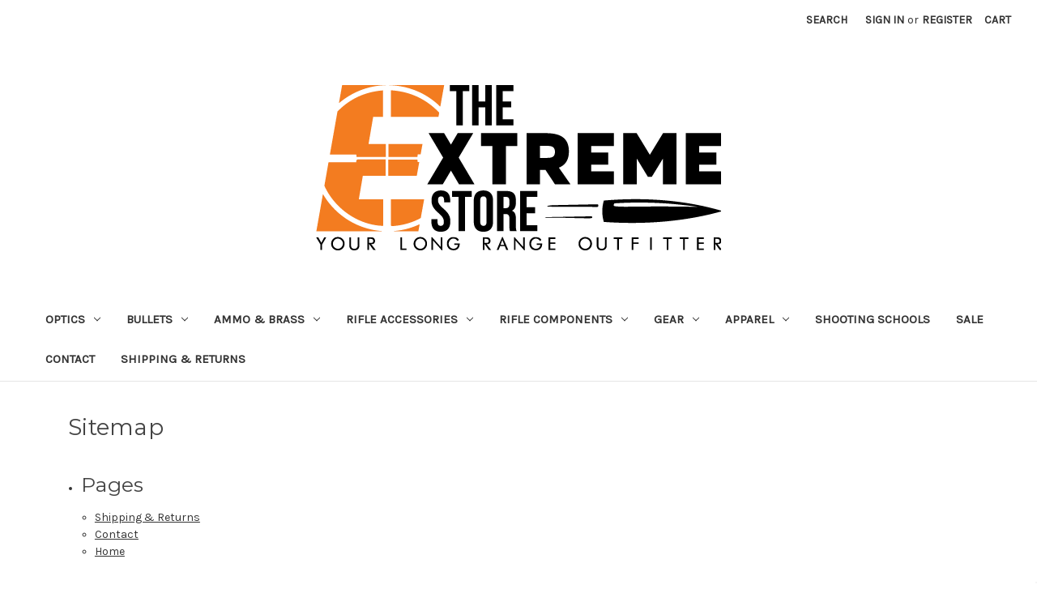

--- FILE ---
content_type: text/html; charset=UTF-8
request_url: https://www.extremestore.us/sitemap.php
body_size: 11001
content:
<!DOCTYPE html>
<html class="no-js" lang="en">
    <head>
        <title>Sitemap</title>
        <link rel="dns-prefetch preconnect" href="https://cdn11.bigcommerce.com/s-92bckl" crossorigin><link rel="dns-prefetch preconnect" href="https://fonts.googleapis.com/" crossorigin><link rel="dns-prefetch preconnect" href="https://fonts.gstatic.com/" crossorigin>
        <meta name="keywords" content="long range gear, shooting accessories, bullets for sale, bullets in stock, Zeiss victory rf binoculars, long range hunting gear, hunting gear, long range shooting, shooting accessories, lightweight bipod, long range hunting, hunting gear, best gear for long range shooting, long range hunting, long range shooting, nightforce scopes, berger bullets, kenetrek boots, kifaru packs, zeiss optics, g7, rangefinder, boots, backpack,bullets,ammunition, rifles, optics, long range rifles, shooting, hunting, scopes, riflescopes"><meta name='platform' content='bigcommerce.stencil' />
        
         

        <link href="https://cdn11.bigcommerce.com/s-92bckl/product_images/Extreme%20Store-EmblemFavicon.png?t=1710798427" rel="shortcut icon">
        <meta name="viewport" content="width=device-width, initial-scale=1">

        <script>
            document.documentElement.className = document.documentElement.className.replace('no-js', 'js');
        </script>

        <script>
    function browserSupportsAllFeatures() {
        return window.Promise
            && window.fetch
            && window.URL
            && window.URLSearchParams
            && window.WeakMap
            // object-fit support
            && ('objectFit' in document.documentElement.style);
    }

    function loadScript(src) {
        var js = document.createElement('script');
        js.src = src;
        js.onerror = function () {
            console.error('Failed to load polyfill script ' + src);
        };
        document.head.appendChild(js);
    }

    if (!browserSupportsAllFeatures()) {
        loadScript('https://cdn11.bigcommerce.com/s-92bckl/stencil/dc799ad0-d98c-013c-a48d-0ed9ad2741aa/e/f422e830-d98c-013c-8697-52d0a12cbca7/dist/theme-bundle.polyfills.js');
    }
</script>
        <script>window.consentManagerTranslations = `{"locale":"en","locales":{"consent_manager.data_collection_warning":"en","consent_manager.accept_all_cookies":"en","consent_manager.gdpr_settings":"en","consent_manager.data_collection_preferences":"en","consent_manager.manage_data_collection_preferences":"en","consent_manager.use_data_by_cookies":"en","consent_manager.data_categories_table":"en","consent_manager.allow":"en","consent_manager.accept":"en","consent_manager.deny":"en","consent_manager.dismiss":"en","consent_manager.reject_all":"en","consent_manager.category":"en","consent_manager.purpose":"en","consent_manager.functional_category":"en","consent_manager.functional_purpose":"en","consent_manager.analytics_category":"en","consent_manager.analytics_purpose":"en","consent_manager.targeting_category":"en","consent_manager.advertising_category":"en","consent_manager.advertising_purpose":"en","consent_manager.essential_category":"en","consent_manager.esential_purpose":"en","consent_manager.yes":"en","consent_manager.no":"en","consent_manager.not_available":"en","consent_manager.cancel":"en","consent_manager.save":"en","consent_manager.back_to_preferences":"en","consent_manager.close_without_changes":"en","consent_manager.unsaved_changes":"en","consent_manager.by_using":"en","consent_manager.agree_on_data_collection":"en","consent_manager.change_preferences":"en","consent_manager.cancel_dialog_title":"en","consent_manager.privacy_policy":"en","consent_manager.allow_category_tracking":"en","consent_manager.disallow_category_tracking":"en"},"translations":{"consent_manager.data_collection_warning":"We use cookies (and other similar technologies) to collect data to improve your shopping experience.","consent_manager.accept_all_cookies":"Accept All Cookies","consent_manager.gdpr_settings":"Settings","consent_manager.data_collection_preferences":"Website Data Collection Preferences","consent_manager.manage_data_collection_preferences":"Manage Website Data Collection Preferences","consent_manager.use_data_by_cookies":" uses data collected by cookies and JavaScript libraries to improve your shopping experience.","consent_manager.data_categories_table":"The table below outlines how we use this data by category. To opt out of a category of data collection, select 'No' and save your preferences.","consent_manager.allow":"Allow","consent_manager.accept":"Accept","consent_manager.deny":"Deny","consent_manager.dismiss":"Dismiss","consent_manager.reject_all":"Reject all","consent_manager.category":"Category","consent_manager.purpose":"Purpose","consent_manager.functional_category":"Functional","consent_manager.functional_purpose":"Enables enhanced functionality, such as videos and live chat. If you do not allow these, then some or all of these functions may not work properly.","consent_manager.analytics_category":"Analytics","consent_manager.analytics_purpose":"Provide statistical information on site usage, e.g., web analytics so we can improve this website over time.","consent_manager.targeting_category":"Targeting","consent_manager.advertising_category":"Advertising","consent_manager.advertising_purpose":"Used to create profiles or personalize content to enhance your shopping experience.","consent_manager.essential_category":"Essential","consent_manager.esential_purpose":"Essential for the site and any requested services to work, but do not perform any additional or secondary function.","consent_manager.yes":"Yes","consent_manager.no":"No","consent_manager.not_available":"N/A","consent_manager.cancel":"Cancel","consent_manager.save":"Save","consent_manager.back_to_preferences":"Back to Preferences","consent_manager.close_without_changes":"You have unsaved changes to your data collection preferences. Are you sure you want to close without saving?","consent_manager.unsaved_changes":"You have unsaved changes","consent_manager.by_using":"By using our website, you're agreeing to our","consent_manager.agree_on_data_collection":"By using our website, you're agreeing to the collection of data as described in our ","consent_manager.change_preferences":"You can change your preferences at any time","consent_manager.cancel_dialog_title":"Are you sure you want to cancel?","consent_manager.privacy_policy":"Privacy Policy","consent_manager.allow_category_tracking":"Allow [CATEGORY_NAME] tracking","consent_manager.disallow_category_tracking":"Disallow [CATEGORY_NAME] tracking"}}`;</script>

        <script>
            window.lazySizesConfig = window.lazySizesConfig || {};
            window.lazySizesConfig.loadMode = 1;
        </script>
        <script async src="https://cdn11.bigcommerce.com/s-92bckl/stencil/dc799ad0-d98c-013c-a48d-0ed9ad2741aa/e/f422e830-d98c-013c-8697-52d0a12cbca7/dist/theme-bundle.head_async.js"></script>
        
        <link href="https://fonts.googleapis.com/css?family=Montserrat:700,500,400%7CKarla:400&display=block" rel="stylesheet">
        
        <script async src="https://cdn11.bigcommerce.com/s-92bckl/stencil/dc799ad0-d98c-013c-a48d-0ed9ad2741aa/e/f422e830-d98c-013c-8697-52d0a12cbca7/dist/theme-bundle.font.js"></script>

        <link data-stencil-stylesheet href="https://cdn11.bigcommerce.com/s-92bckl/stencil/dc799ad0-d98c-013c-a48d-0ed9ad2741aa/e/f422e830-d98c-013c-8697-52d0a12cbca7/css/theme-e90ef410-7558-013e-f247-72ea9f9a4d8a.css" rel="stylesheet">

        <!-- Start Tracking Code for analytics_facebook -->

<script>
!function(f,b,e,v,n,t,s){if(f.fbq)return;n=f.fbq=function(){n.callMethod?n.callMethod.apply(n,arguments):n.queue.push(arguments)};if(!f._fbq)f._fbq=n;n.push=n;n.loaded=!0;n.version='2.0';n.queue=[];t=b.createElement(e);t.async=!0;t.src=v;s=b.getElementsByTagName(e)[0];s.parentNode.insertBefore(t,s)}(window,document,'script','https://connect.facebook.net/en_US/fbevents.js');

fbq('set', 'autoConfig', 'false', '3947497675396177');
fbq('dataProcessingOptions', ['LDU'], 0, 0);
fbq('init', '3947497675396177', {"external_id":"a9bade45-4b0a-44d4-9208-6f906ec78728"});
fbq('set', 'agent', 'bigcommerce', '3947497675396177');

function trackEvents() {
    var pathName = window.location.pathname;

    fbq('track', 'PageView', {}, "");

    // Search events start -- only fire if the shopper lands on the /search.php page
    if (pathName.indexOf('/search.php') === 0 && getUrlParameter('search_query')) {
        fbq('track', 'Search', {
            content_type: 'product_group',
            content_ids: [],
            search_string: getUrlParameter('search_query')
        });
    }
    // Search events end

    // Wishlist events start -- only fire if the shopper attempts to add an item to their wishlist
    if (pathName.indexOf('/wishlist.php') === 0 && getUrlParameter('added_product_id')) {
        fbq('track', 'AddToWishlist', {
            content_type: 'product_group',
            content_ids: []
        });
    }
    // Wishlist events end

    // Lead events start -- only fire if the shopper subscribes to newsletter
    if (pathName.indexOf('/subscribe.php') === 0 && getUrlParameter('result') === 'success') {
        fbq('track', 'Lead', {});
    }
    // Lead events end

    // Registration events start -- only fire if the shopper registers an account
    if (pathName.indexOf('/login.php') === 0 && getUrlParameter('action') === 'account_created') {
        fbq('track', 'CompleteRegistration', {}, "");
    }
    // Registration events end

    

    function getUrlParameter(name) {
        var cleanName = name.replace(/[\[]/, '\[').replace(/[\]]/, '\]');
        var regex = new RegExp('[\?&]' + cleanName + '=([^&#]*)');
        var results = regex.exec(window.location.search);
        return results === null ? '' : decodeURIComponent(results[1].replace(/\+/g, ' '));
    }
}

if (window.addEventListener) {
    window.addEventListener("load", trackEvents, false)
}
</script>
<noscript><img height="1" width="1" style="display:none" alt="null" src="https://www.facebook.com/tr?id=3947497675396177&ev=PageView&noscript=1&a=plbigcommerce1.2&eid="/></noscript>

<!-- End Tracking Code for analytics_facebook -->

<!-- Start Tracking Code for analytics_googleanalytics4 -->

<script data-cfasync="false" src="https://cdn11.bigcommerce.com/shared/js/google_analytics4_bodl_subscribers-358423becf5d870b8b603a81de597c10f6bc7699.js" integrity="sha256-gtOfJ3Avc1pEE/hx6SKj/96cca7JvfqllWA9FTQJyfI=" crossorigin="anonymous"></script>
<script data-cfasync="false">
  (function () {
    window.dataLayer = window.dataLayer || [];

    function gtag(){
        dataLayer.push(arguments);
    }

    function initGA4(event) {
         function setupGtag() {
            function configureGtag() {
                gtag('js', new Date());
                gtag('set', 'developer_id.dMjk3Nj', true);
                gtag('config', 'G-6P1Q3G7GY7');
            }

            var script = document.createElement('script');

            script.src = 'https://www.googletagmanager.com/gtag/js?id=G-6P1Q3G7GY7';
            script.async = true;
            script.onload = configureGtag;

            document.head.appendChild(script);
        }

        setupGtag();

        if (typeof subscribeOnBodlEvents === 'function') {
            subscribeOnBodlEvents('G-6P1Q3G7GY7', false);
        }

        window.removeEventListener(event.type, initGA4);
    }

    

    var eventName = document.readyState === 'complete' ? 'consentScriptsLoaded' : 'DOMContentLoaded';
    window.addEventListener(eventName, initGA4, false);
  })()
</script>

<!-- End Tracking Code for analytics_googleanalytics4 -->

<!-- Start Tracking Code for analytics_siteverification -->

<meta name="google-site-verification" content="1_Sres5uidwADCIZj9rUjNI7i2g1vUfcwoROI3JCXAY" />

<!-- End Tracking Code for analytics_siteverification -->


<script type="text/javascript">
var BCData = {};
</script>
<!-- Global site tag (gtag.js) - Google Ads: AW-11312418388 -->
<script async src="https://www.googletagmanager.com/gtag/js?id=AW-11312418388"></script>
<script>
  window.dataLayer = window.dataLayer || [];
  function gtag(){dataLayer.push(arguments);}
  gtag('js', new Date());

  gtag('config', 'AW-11312418388');
  gtag('set', 'developer_id.dMjk3Nj', true);
</script>

 <script data-cfasync="false" src="https://microapps.bigcommerce.com/bodl-events/1.9.4/index.js" integrity="sha256-Y0tDj1qsyiKBRibKllwV0ZJ1aFlGYaHHGl/oUFoXJ7Y=" nonce="" crossorigin="anonymous"></script>
 <script data-cfasync="false" nonce="">

 (function() {
    function decodeBase64(base64) {
       const text = atob(base64);
       const length = text.length;
       const bytes = new Uint8Array(length);
       for (let i = 0; i < length; i++) {
          bytes[i] = text.charCodeAt(i);
       }
       const decoder = new TextDecoder();
       return decoder.decode(bytes);
    }
    window.bodl = JSON.parse(decodeBase64("[base64]"));
 })()

 </script>

<script nonce="">
(function () {
    var xmlHttp = new XMLHttpRequest();

    xmlHttp.open('POST', 'https://bes.gcp.data.bigcommerce.com/nobot');
    xmlHttp.setRequestHeader('Content-Type', 'application/json');
    xmlHttp.send('{"store_id":"438537","timezone_offset":"-8.0","timestamp":"2026-01-18T17:36:13.53334900Z","visit_id":"71f7590c-bf08-4cf2-960a-5f977df00e16","channel_id":1}');
})();
</script>

    </head>
    <body>
        <svg data-src="https://cdn11.bigcommerce.com/s-92bckl/stencil/dc799ad0-d98c-013c-a48d-0ed9ad2741aa/e/f422e830-d98c-013c-8697-52d0a12cbca7/img/icon-sprite.svg" class="icons-svg-sprite"></svg>

        <a href="#main-content" class="skip-to-main-link">Skip to main content</a>
<header class="header" role="banner">
    <a href="#" class="mobileMenu-toggle" data-mobile-menu-toggle="menu">
        <span class="mobileMenu-toggleIcon">Toggle menu</span>
    </a>
    <nav class="navUser">
        
    <ul class="navUser-section navUser-section--alt">
        <li class="navUser-item">
            <a class="navUser-action navUser-item--compare"
               href="/compare"
               data-compare-nav
               aria-label="Compare"
            >
                Compare <span class="countPill countPill--positive countPill--alt"></span>
            </a>
        </li>
        <li class="navUser-item">
            <button class="navUser-action navUser-action--quickSearch"
               type="button"
               id="quick-search-expand"
               data-search="quickSearch"
               aria-controls="quickSearch"
               aria-label="Search"
            >
                Search
            </button>
        </li>
        <li class="navUser-item navUser-item--account">
                <a class="navUser-action"
                   href="/login.php"
                   aria-label="Sign in"
                >
                    Sign in
                </a>
                    <span class="navUser-or">or</span>
                    <a class="navUser-action"
                       href="/login.php?action=create_account"
                       aria-label="Register"
                    >
                        Register
                    </a>
        </li>
        <li class="navUser-item navUser-item--cart">
            <a class="navUser-action"
               data-cart-preview
               data-dropdown="cart-preview-dropdown"
               data-options="align:right"
               href="/cart.php"
               aria-label="Cart with 0 items"
            >
                <span class="navUser-item-cartLabel">Cart</span>
                <span class="countPill cart-quantity"></span>
            </a>

            <div class="dropdown-menu" id="cart-preview-dropdown" data-dropdown-content aria-hidden="true"></div>
        </li>
    </ul>
    <div class="dropdown dropdown--quickSearch" id="quickSearch" aria-hidden="true" data-prevent-quick-search-close>
        <div class="container">
    <form class="form" onsubmit="return false" data-url="/search.php" data-quick-search-form>
        <fieldset class="form-fieldset">
            <div class="form-field">
                <label class="is-srOnly" for="nav-quick-search">Search</label>
                <input class="form-input"
                       data-search-quick
                       name="nav-quick-search"
                       id="nav-quick-search"
                       data-error-message="Search field cannot be empty."
                       placeholder="Search the store"
                       autocomplete="off"
                >
            </div>
        </fieldset>
    </form>
    <section class="quickSearchResults" data-bind="html: results"></section>
    <p role="status"
       aria-live="polite"
       class="aria-description--hidden"
       data-search-aria-message-predefined-text="product results for"
    ></p>
</div>
    </div>
</nav>

        <div class="header-logo header-logo--center">
            <a href="https://extremestore.us/" class="header-logo__link" data-header-logo-link>
        <img class="header-logo-image-unknown-size"
             src="https://cdn11.bigcommerce.com/s-92bckl/images/stencil/original/extreme-store_500w_1710864887__19639.original.png"
             alt="The Extreme Store"
             title="The Extreme Store">
</a>
        </div>
    <div class="navPages-container" id="menu" data-menu>
        <nav class="navPages">
    <div class="navPages-quickSearch">
        <div class="container">
    <form class="form" onsubmit="return false" data-url="/search.php" data-quick-search-form>
        <fieldset class="form-fieldset">
            <div class="form-field">
                <label class="is-srOnly" for="nav-menu-quick-search">Search</label>
                <input class="form-input"
                       data-search-quick
                       name="nav-menu-quick-search"
                       id="nav-menu-quick-search"
                       data-error-message="Search field cannot be empty."
                       placeholder="Search the store"
                       autocomplete="off"
                >
            </div>
        </fieldset>
    </form>
    <section class="quickSearchResults" data-bind="html: results"></section>
    <p role="status"
       aria-live="polite"
       class="aria-description--hidden"
       data-search-aria-message-predefined-text="product results for"
    ></p>
</div>
    </div>
    <ul class="navPages-list">
            <li class="navPages-item">
                <a class="navPages-action has-subMenu"
   href="https://www.extremestore.us/optics/"
   data-collapsible="navPages-49"
>
    Optics
    <i class="icon navPages-action-moreIcon" aria-hidden="true">
        <svg><use href="#icon-chevron-down" /></svg>
    </i>
</a>
<div class="navPage-subMenu" id="navPages-49" aria-hidden="true" tabindex="-1">
    <ul class="navPage-subMenu-list">
        <li class="navPage-subMenu-item">
            <a class="navPage-subMenu-action navPages-action"
               href="https://www.extremestore.us/optics/"
               aria-label="All Optics"
            >
                All Optics
            </a>
        </li>
            <li class="navPage-subMenu-item">
                    <a class="navPage-subMenu-action navPages-action"
                       href="https://www.extremestore.us/binoculars/"
                       aria-label="Binoculars"
                    >
                        Binoculars
                    </a>
            </li>
            <li class="navPage-subMenu-item">
                    <a class="navPage-subMenu-action navPages-action"
                       href="https://www.extremestore.us/thermal-imaging/"
                       aria-label="Thermal Imaging"
                    >
                        Thermal Imaging
                    </a>
            </li>
            <li class="navPage-subMenu-item">
                    <a class="navPage-subMenu-action navPages-action"
                       href="https://www.extremestore.us/open-box-products/"
                       aria-label="Open Box Products"
                    >
                        Open Box Products
                    </a>
            </li>
            <li class="navPage-subMenu-item">
                    <a class="navPage-subMenu-action navPages-action"
                       href="https://www.extremestore.us/ballistic-rangefinder/"
                       aria-label="Rangefinder"
                    >
                        Rangefinder
                    </a>
            </li>
            <li class="navPage-subMenu-item">
                    <a class="navPage-subMenu-action navPages-action"
                       href="https://www.extremestore.us/spotting-scopes/"
                       aria-label="Spotting Scopes"
                    >
                        Spotting Scopes
                    </a>
            </li>
            <li class="navPage-subMenu-item">
                    <a class="navPage-subMenu-action navPages-action"
                       href="https://www.extremestore.us/scopes/"
                       aria-label="Scopes"
                    >
                        Scopes
                    </a>
            </li>
            <li class="navPage-subMenu-item">
                    <a class="navPage-subMenu-action navPages-action"
                       href="https://www.extremestore.us/scope-accessories/"
                       aria-label="Scope Accessories"
                    >
                        Scope Accessories
                    </a>
            </li>
    </ul>
</div>
            </li>
            <li class="navPages-item">
                <a class="navPages-action has-subMenu"
   href="https://www.extremestore.us/bullets/"
   data-collapsible="navPages-23"
>
    Bullets
    <i class="icon navPages-action-moreIcon" aria-hidden="true">
        <svg><use href="#icon-chevron-down" /></svg>
    </i>
</a>
<div class="navPage-subMenu" id="navPages-23" aria-hidden="true" tabindex="-1">
    <ul class="navPage-subMenu-list">
        <li class="navPage-subMenu-item">
            <a class="navPage-subMenu-action navPages-action"
               href="https://www.extremestore.us/bullets/"
               aria-label="All Bullets"
            >
                All Bullets
            </a>
        </li>
            <li class="navPage-subMenu-item">
                    <a class="navPage-subMenu-action navPages-action"
                       href="https://www.extremestore.us/22-caliber/"
                       aria-label="22 Caliber"
                    >
                        22 Caliber
                    </a>
            </li>
            <li class="navPage-subMenu-item">
                    <a class="navPage-subMenu-action navPages-action"
                       href="https://www.extremestore.us/25-caliber-1/"
                       aria-label="25 Caliber"
                    >
                        25 Caliber
                    </a>
            </li>
            <li class="navPage-subMenu-item">
                    <a class="navPage-subMenu-action navPages-action"
                       href="https://www.extremestore.us/6-mm-1/"
                       aria-label="6 MM"
                    >
                        6 MM
                    </a>
            </li>
            <li class="navPage-subMenu-item">
                    <a class="navPage-subMenu-action navPages-action"
                       href="https://www.extremestore.us/6-5mm/"
                       aria-label="6.5 MM"
                    >
                        6.5 MM
                    </a>
            </li>
            <li class="navPage-subMenu-item">
                    <a class="navPage-subMenu-action navPages-action"
                       href="https://www.extremestore.us/270-caliber/"
                       aria-label="270 Caliber"
                    >
                        270 Caliber
                    </a>
            </li>
            <li class="navPage-subMenu-item">
                    <a class="navPage-subMenu-action navPages-action"
                       href="https://www.extremestore.us/7-mm/"
                       aria-label="7 MM"
                    >
                        7 MM
                    </a>
            </li>
            <li class="navPage-subMenu-item">
                    <a class="navPage-subMenu-action navPages-action"
                       href="https://www.extremestore.us/30-caliber/"
                       aria-label="30 Caliber"
                    >
                        30 Caliber
                    </a>
            </li>
            <li class="navPage-subMenu-item">
                    <a class="navPage-subMenu-action navPages-action"
                       href="https://www.extremestore.us/338-caliber/"
                       aria-label="338 Caliber"
                    >
                        338 Caliber
                    </a>
            </li>
            <li class="navPage-subMenu-item">
                    <a class="navPage-subMenu-action navPages-action"
                       href="https://www.extremestore.us/hunting/"
                       aria-label="Hunting"
                    >
                        Hunting
                    </a>
            </li>
            <li class="navPage-subMenu-item">
                    <a class="navPage-subMenu-action navPages-action"
                       href="https://www.extremestore.us/tactical-1/"
                       aria-label="Tactical"
                    >
                        Tactical
                    </a>
            </li>
            <li class="navPage-subMenu-item">
                    <a class="navPage-subMenu-action navPages-action"
                       href="https://www.extremestore.us/target-1/"
                       aria-label="Target"
                    >
                        Target
                    </a>
            </li>
            <li class="navPage-subMenu-item">
                    <a class="navPage-subMenu-action navPages-action"
                       href="https://www.extremestore.us/varmint/"
                       aria-label="Varmint"
                    >
                        Varmint
                    </a>
            </li>
    </ul>
</div>
            </li>
            <li class="navPages-item">
                <a class="navPages-action has-subMenu"
   href="https://www.extremestore.us/ammo-brass/"
   data-collapsible="navPages-18"
>
    Ammo &amp; Brass
    <i class="icon navPages-action-moreIcon" aria-hidden="true">
        <svg><use href="#icon-chevron-down" /></svg>
    </i>
</a>
<div class="navPage-subMenu" id="navPages-18" aria-hidden="true" tabindex="-1">
    <ul class="navPage-subMenu-list">
        <li class="navPage-subMenu-item">
            <a class="navPage-subMenu-action navPages-action"
               href="https://www.extremestore.us/ammo-brass/"
               aria-label="All Ammo &amp; Brass"
            >
                All Ammo &amp; Brass
            </a>
        </li>
            <li class="navPage-subMenu-item">
                    <a class="navPage-subMenu-action navPages-action"
                       href="https://www.extremestore.us/once-fired-brass-1/"
                       aria-label="Once Fired Brass"
                    >
                        Once Fired Brass
                    </a>
            </li>
    </ul>
</div>
            </li>
            <li class="navPages-item">
                <a class="navPages-action has-subMenu"
   href="https://www.extremestore.us/rifle-accessories/"
   data-collapsible="navPages-39"
>
    Rifle Accessories
    <i class="icon navPages-action-moreIcon" aria-hidden="true">
        <svg><use href="#icon-chevron-down" /></svg>
    </i>
</a>
<div class="navPage-subMenu" id="navPages-39" aria-hidden="true" tabindex="-1">
    <ul class="navPage-subMenu-list">
        <li class="navPage-subMenu-item">
            <a class="navPage-subMenu-action navPages-action"
               href="https://www.extremestore.us/rifle-accessories/"
               aria-label="All Rifle Accessories"
            >
                All Rifle Accessories
            </a>
        </li>
            <li class="navPage-subMenu-item">
                    <a class="navPage-subMenu-action navPages-action"
                       href="https://www.extremestore.us/bipods-more/"
                       aria-label="Bipods &amp; More"
                    >
                        Bipods &amp; More
                    </a>
            </li>
            <li class="navPage-subMenu-item">
                    <a class="navPage-subMenu-action navPages-action"
                       href="https://www.extremestore.us/cleaning/"
                       aria-label="Cleaning"
                    >
                        Cleaning
                    </a>
            </li>
            <li class="navPage-subMenu-item">
                    <a class="navPage-subMenu-action navPages-action"
                       href="https://www.extremestore.us/stickers/"
                       aria-label="Stickers"
                    >
                        Stickers
                    </a>
            </li>
            <li class="navPage-subMenu-item">
                    <a class="navPage-subMenu-action navPages-action"
                       href="https://www.extremestore.us/ballistic-solvers/"
                       aria-label="Ballistic Solvers"
                    >
                        Ballistic Solvers
                    </a>
            </li>
    </ul>
</div>
            </li>
            <li class="navPages-item">
                <a class="navPages-action has-subMenu"
   href="https://www.extremestore.us/rifle-components/"
   data-collapsible="navPages-46"
>
    Rifle Components
    <i class="icon navPages-action-moreIcon" aria-hidden="true">
        <svg><use href="#icon-chevron-down" /></svg>
    </i>
</a>
<div class="navPage-subMenu" id="navPages-46" aria-hidden="true" tabindex="-1">
    <ul class="navPage-subMenu-list">
        <li class="navPage-subMenu-item">
            <a class="navPage-subMenu-action navPages-action"
               href="https://www.extremestore.us/rifle-components/"
               aria-label="All Rifle Components"
            >
                All Rifle Components
            </a>
        </li>
            <li class="navPage-subMenu-item">
                    <a class="navPage-subMenu-action navPages-action"
                       href="https://www.extremestore.us/actions/"
                       aria-label="Actions"
                    >
                        Actions
                    </a>
            </li>
            <li class="navPage-subMenu-item">
                    <a class="navPage-subMenu-action navPages-action"
                       href="https://www.extremestore.us/barrels/"
                       aria-label="Barrels"
                    >
                        Barrels
                    </a>
            </li>
            <li class="navPage-subMenu-item">
                    <a class="navPage-subMenu-action navPages-action"
                       href="https://www.extremestore.us/stocks/"
                       aria-label="Stocks"
                    >
                        Stocks
                    </a>
            </li>
            <li class="navPage-subMenu-item">
                    <a class="navPage-subMenu-action navPages-action"
                       href="https://www.extremestore.us/suppressor-accessories/"
                       aria-label="Suppressor Accessories"
                    >
                        Suppressor Accessories
                    </a>
            </li>
            <li class="navPage-subMenu-item">
                    <a class="navPage-subMenu-action navPages-action"
                       href="https://www.extremestore.us/suppressors/"
                       aria-label="Suppressors"
                    >
                        Suppressors
                    </a>
            </li>
            <li class="navPage-subMenu-item">
                    <a class="navPage-subMenu-action navPages-action"
                       href="https://www.extremestore.us/triggers/"
                       aria-label="Triggers"
                    >
                        Triggers
                    </a>
            </li>
    </ul>
</div>
            </li>
            <li class="navPages-item">
                <a class="navPages-action has-subMenu"
   href="https://www.extremestore.us/gear/"
   data-collapsible="navPages-77"
>
    Gear
    <i class="icon navPages-action-moreIcon" aria-hidden="true">
        <svg><use href="#icon-chevron-down" /></svg>
    </i>
</a>
<div class="navPage-subMenu" id="navPages-77" aria-hidden="true" tabindex="-1">
    <ul class="navPage-subMenu-list">
        <li class="navPage-subMenu-item">
            <a class="navPage-subMenu-action navPages-action"
               href="https://www.extremestore.us/gear/"
               aria-label="All Gear"
            >
                All Gear
            </a>
        </li>
            <li class="navPage-subMenu-item">
                    <a class="navPage-subMenu-action navPages-action"
                       href="https://www.extremestore.us/game-bags/"
                       aria-label=" Game Bags"
                    >
                         Game Bags
                    </a>
            </li>
            <li class="navPage-subMenu-item">
                    <a class="navPage-subMenu-action navPages-action"
                       href="https://www.extremestore.us/packs-bags/"
                       aria-label="Packs &amp; Bags"
                    >
                        Packs &amp; Bags
                    </a>
            </li>
    </ul>
</div>
            </li>
            <li class="navPages-item">
                <a class="navPages-action has-subMenu"
   href="https://www.extremestore.us/apparel/"
   data-collapsible="navPages-19"
>
    Apparel
    <i class="icon navPages-action-moreIcon" aria-hidden="true">
        <svg><use href="#icon-chevron-down" /></svg>
    </i>
</a>
<div class="navPage-subMenu" id="navPages-19" aria-hidden="true" tabindex="-1">
    <ul class="navPage-subMenu-list">
        <li class="navPage-subMenu-item">
            <a class="navPage-subMenu-action navPages-action"
               href="https://www.extremestore.us/apparel/"
               aria-label="All Apparel"
            >
                All Apparel
            </a>
        </li>
            <li class="navPage-subMenu-item">
                    <a class="navPage-subMenu-action navPages-action"
                       href="https://www.extremestore.us/clothing/"
                       aria-label="Clothing"
                    >
                        Clothing
                    </a>
            </li>
            <li class="navPage-subMenu-item">
                    <a class="navPage-subMenu-action navPages-action"
                       href="https://www.extremestore.us/hats/"
                       aria-label="Hats"
                    >
                        Hats
                    </a>
            </li>
    </ul>
</div>
            </li>
            <li class="navPages-item">
                <a class="navPages-action"
   href="https://www.extremestore.us/shooting-schools/"
   aria-label="Shooting Schools"
>
    Shooting Schools
</a>
            </li>
            <li class="navPages-item">
                <a class="navPages-action"
   href="https://www.extremestore.us/sale/"
   aria-label="Sale"
>
    Sale
</a>
            </li>
                 <li class="navPages-item navPages-item-page">
                     <a class="navPages-action"
                        href="https://www.extremestore.us/contact/"
                        aria-label="Contact"
                     >
                         Contact
                     </a>
                 </li>
                 <li class="navPages-item navPages-item-page">
                     <a class="navPages-action"
                        href="https://www.extremestore.us/shipping-returns/"
                        aria-label="Shipping &amp; Returns"
                     >
                         Shipping &amp; Returns
                     </a>
                 </li>
    </ul>
    <ul class="navPages-list navPages-list--user">
            <li class="navPages-item">
                <a class="navPages-action"
                   href="/login.php"
                   aria-label="Sign in"
                >
                    Sign in
                </a>
                    or
                    <a class="navPages-action"
                       href="/login.php?action=create_account"
                       aria-label="Register"
                    >
                        Register
                    </a>
            </li>
    </ul>
</nav>
    </div>
    <div data-content-region="header_navigation_bottom--global"></div>
</header>
<div data-content-region="header_bottom--global"></div>
<div data-content-region="header_bottom"></div>
        <div class="body" id="main-content" data-currency-code="USD">
     
    <div class="container">
        <h1>Sitemap</h1>

<ul>
    <li>
        <h2>Pages</h2>
        <ul>
            <li>
                <a href="https://www.extremestore.us/shipping-returns/">Shipping &amp; Returns</a>
            </li>
            <li>
                <a href="https://www.extremestore.us/contact/">Contact</a>
            </li>
            <li>
                <a href="https://www.extremestore.us">Home</a>
            </li>
        </ul>
    </li>
    <li>
        <h2>Categories</h2>
        <ul>
            <li>
                <a href="https://www.extremestore.us/optics/">Optics</a>
                    <ul>
                        <li>
    <a href="https://www.extremestore.us/binoculars/">Binoculars</a>
</li>
                        <li>
    <a href="https://www.extremestore.us/thermal-imaging/">Thermal Imaging</a>
</li>
                        <li>
    <a href="https://www.extremestore.us/open-box-products/">Open Box Products</a>
</li>
                        <li>
    <a href="https://www.extremestore.us/ballistic-rangefinder/">Rangefinder</a>
</li>
                        <li>
    <a href="https://www.extremestore.us/spotting-scopes/">Spotting Scopes</a>
</li>
                        <li>
    <a href="https://www.extremestore.us/scopes/">Scopes</a>
</li>
                        <li>
    <a href="https://www.extremestore.us/scope-accessories/">Scope Accessories</a>
</li>
                    </ul>
            </li>
            <li>
                <a href="https://www.extremestore.us/bullets/">Bullets</a>
                    <ul>
                        <li>
    <a href="https://www.extremestore.us/22-caliber/">22 Caliber</a>
</li>
                        <li>
    <a href="https://www.extremestore.us/25-caliber-1/">25 Caliber</a>
</li>
                        <li>
    <a href="https://www.extremestore.us/6-mm-1/">6 MM</a>
</li>
                        <li>
    <a href="https://www.extremestore.us/6-5mm/">6.5 MM</a>
</li>
                        <li>
    <a href="https://www.extremestore.us/270-caliber/">270 Caliber</a>
</li>
                        <li>
    <a href="https://www.extremestore.us/7-mm/">7 MM</a>
</li>
                        <li>
    <a href="https://www.extremestore.us/30-caliber/">30 Caliber</a>
</li>
                        <li>
    <a href="https://www.extremestore.us/338-caliber/">338 Caliber</a>
</li>
                        <li>
    <a href="https://www.extremestore.us/hunting/">Hunting</a>
</li>
                        <li>
    <a href="https://www.extremestore.us/tactical-1/">Tactical</a>
</li>
                        <li>
    <a href="https://www.extremestore.us/target-1/">Target</a>
</li>
                        <li>
    <a href="https://www.extremestore.us/varmint/">Varmint</a>
</li>
                    </ul>
            </li>
            <li>
                <a href="https://www.extremestore.us/sitemap/categories">Show All</a>
            </li>
        </ul>
    </li>
    <li>
        <h2>Brands</h2>
        <ul>
            <li>
                <a href="https://www.extremestore.us/brands/Kenetrek-Hunting-Boots.html">Kenetrek Hunting Boots</a>
            </li>
            <li>
                <a href="https://www.extremestore.us/brands/MOA-Rifle.html">MOA Rifle</a>
            </li>
            <li>
                <a href="https://www.extremestore.us/grip-n-pull/">Grip N Pull</a>
            </li>
            <li>
                <a href="https://www.extremestore.us/fix-it-sticks/">Fix-It-Sticks</a>
            </li>
            <li>
                <a href="https://www.extremestore.us/mcmillan/">McMillan</a>
            </li>
            <li>
                <a href="https://www.extremestore.us/brands/Berger-Bullets.html">Berger Bullets</a>
            </li>
            <li>
                <a href="https://www.extremestore.us/hornady/">Hornady</a>
            </li>
            <li>
                <a href="https://www.extremestore.us/brands/Caribou-Game-Bags.html">Caribou Game Bags</a>
            </li>
            <li>
                <a href="https://www.extremestore.us/trigger-tech-triggers/">Trigger Tech Triggers</a>
            </li>
            <li>
                <a href="https://www.extremestore.us/lapua/">Lapua</a>
            </li>
            <li>
                <a href="https://www.extremestore.us/brands/Kestrel.html">Kestrel</a>
            </li>
            <li>
                <a href="https://www.extremestore.us/brands/Nightforce-Optics.html">Nightforce Optics</a>
            </li>
            <li>
                <a href="https://www.extremestore.us/brands/Rugged-Ridge-Outdoor-Gear.html">Rugged Ridge Outdoor Gear</a>
            </li>
            <li>
                <a href="https://www.extremestore.us/zeiss/">ZEISS</a>
            </li>
            <li>
                <a href="https://www.extremestore.us/brands/Norma.html">Norma</a>
            </li>
            <li>
                <a href="https://www.extremestore.us/adg/">ADG</a>
            </li>
            <li>
                <a href="https://www.extremestore.us/brands/MOA-EOL.html">MOA EOL</a>
            </li>
            <li>
                <a href="https://www.extremestore.us/sig-sauer/">Sig Sauer</a>
            </li>
            <li>
                <a href="https://www.extremestore.us/brands/EOL.html">EOL</a>
            </li>
            <li>
                <a href="https://www.extremestore.us/bertram-brass/">Bertram Brass</a>
            </li>
            <li>
                <a href="https://www.extremestore.us/sitemap/brands/">Show All</a>
            </li>
        </ul>
    </li>
</ul>

    </div>
    <div id="modal" class="modal" data-reveal data-prevent-quick-search-close>
    <button class="modal-close"
        type="button"
        title="Close"
        
>
    <span class="aria-description--hidden">Close</span>
    <span aria-hidden="true">&#215;</span>
</button>
    <div id="modal-content" class="modal-content"></div>
    <div class="loadingOverlay"></div>
</div>
    <div id="alert-modal" class="modal modal--alert modal--small" data-reveal data-prevent-quick-search-close>
    <div class="alert-icon error-icon">
        <span class="icon-content">
            <span class="line line-left"></span>
            <span class="line line-right"></span>
        </span>
    </div>

    <div class="alert-icon warning-icon">
        <div class="icon-content">!</div>
    </div>

    <div class="modal-content"></div>

    <div class="button-container">
        <button type="button" class="confirm button" data-reveal-close>OK</button>
        <button type="button" class="cancel button" data-reveal-close>Cancel</button>
    </div>
</div>
</div>
        <footer class="footer" role="contentinfo">
    <h2 class="footer-title-sr-only">Footer Start</h2>
    <div class="container">
        <section class="footer-info">
            <article class="footer-info-col footer-info-col--small" data-section-type="footer-webPages">
                <h3 class="footer-info-heading">Navigate</h3>
                <ul class="footer-info-list">
                        <li>
                            <a href="https://www.extremestore.us/contact/">Contact</a>
                        </li>
                        <li>
                            <a href="https://www.extremestore.us/shipping-returns/">Shipping &amp; Returns</a>
                        </li>
                    <li>
                        <a href="/sitemap.php">Sitemap</a>
                    </li>
                </ul>
            </article>

            <article class="footer-info-col footer-info-col--small" data-section-type="footer-categories">
                <h3 class="footer-info-heading">Categories</h3>
                <ul class="footer-info-list">
                        <li>
                            <a href="https://www.extremestore.us/optics/">Optics</a>
                        </li>
                        <li>
                            <a href="https://www.extremestore.us/bullets/">Bullets</a>
                        </li>
                        <li>
                            <a href="https://www.extremestore.us/ammo-brass/">Ammo &amp; Brass</a>
                        </li>
                        <li>
                            <a href="https://www.extremestore.us/rifle-accessories/">Rifle Accessories</a>
                        </li>
                        <li>
                            <a href="https://www.extremestore.us/rifle-components/">Rifle Components</a>
                        </li>
                        <li>
                            <a href="https://www.extremestore.us/gear/">Gear</a>
                        </li>
                        <li>
                            <a href="https://www.extremestore.us/apparel/">Apparel</a>
                        </li>
                        <li>
                            <a href="https://www.extremestore.us/shooting-schools/">Shooting Schools</a>
                        </li>
                        <li>
                            <a href="https://www.extremestore.us/sale/">Sale</a>
                        </li>
                </ul>
            </article>

            <article class="footer-info-col footer-info-col--small" data-section-type="footer-brands">
                <h3 class="footer-info-heading">Popular Brands</h3>
                <ul class="footer-info-list">
                        <li>
                            <a href="https://extremestore.us/brands/Berger-Bullets.html">Berger Bullets</a>
                        </li>
                        <li>
                            <a href="https://extremestore.us/brands/Nightforce-Optics.html">Nightforce Optics</a>
                        </li>
                        <li>
                            <a href="https://extremestore.us/zeiss/">ZEISS</a>
                        </li>
                        <li>
                            <a href="https://extremestore.us/bore-tech/">Bore Tech</a>
                        </li>
                        <li>
                            <a href="https://extremestore.us/brands/Rugged-Ridge-Outdoor-Gear.html">Rugged Ridge Outdoor Gear</a>
                        </li>
                        <li>
                            <a href="https://extremestore.us/hornady/">Hornady</a>
                        </li>
                        <li>
                            <a href="https://extremestore.us/mcmillan/">McMillan</a>
                        </li>
                        <li>
                            <a href="https://extremestore.us/brands/MOA-Rifle.html">MOA Rifle</a>
                        </li>
                        <li>
                            <a href="https://extremestore.us/abel/">Abel</a>
                        </li>
                        <li>
                            <a href="https://extremestore.us/brands/EOL.html">EOL</a>
                        </li>
                    <li><a href="https://extremestore.us/brands/">View All</a></li>
                </ul>
            </article>

            <article class="footer-info-col footer-info-col--small" data-section-type="storeInfo">
                <h3 class="footer-info-heading">Info</h3>
                <address>2606 SW 4th Street<br>
Redmond, OR  97756</address>
                    <strong>Call us at 541-526-1820</strong>
            </article>

            <article class="footer-info-col" data-section-type="newsletterSubscription">
                    <h3 class="footer-info-heading">Subscribe to our newsletter</h3>
<p>Get the latest updates on new products and upcoming sales</p>

<form class="form" action="/subscribe.php" method="post">
    <fieldset class="form-fieldset">
        <input type="hidden" name="action" value="subscribe">
        <input type="hidden" name="nl_first_name" value="bc">
        <input type="hidden" name="check" value="1">
        <div class="form-field">
            <label class="form-label is-srOnly" for="nl_email">Email Address</label>
            <div class="form-prefixPostfix wrap">
                <input class="form-input"
                       id="nl_email"
                       name="nl_email"
                       type="email"
                       value=""
                       placeholder="Your email address"
                       aria-describedby="alertBox-message-text"
                       aria-required="true"
                       autocomplete="email"
                       required
                >
                <input class="button button--primary form-prefixPostfix-button--postfix"
                       type="submit"
                       value="Subscribe"
                >
            </div>
        </div>
    </fieldset>
</form>
                            </article>
        </section>
            <div class="footer-copyright">
                <p class="powered-by">Powered by <a href="https://www.bigcommerce.com?utm_source=merchant&amp;utm_medium=poweredbyBC" rel="nofollow">BigCommerce</a></p>
            </div>
            <div class="footer-copyright">
                <p class="powered-by">&copy; 2026 The Extreme Store </p>
            </div>
    </div>
    <div data-content-region="ssl_site_seal--global"></div>
</footer>

        <script>window.__webpack_public_path__ = "https://cdn11.bigcommerce.com/s-92bckl/stencil/dc799ad0-d98c-013c-a48d-0ed9ad2741aa/e/f422e830-d98c-013c-8697-52d0a12cbca7/dist/";</script>
        <script>
            function onThemeBundleMain() {
                window.stencilBootstrap("sitemap", "{\"zoomSize\":\"1280x1280\",\"productSize\":\"500x659\",\"genericError\":\"Oops! Something went wrong.\",\"urls\":{\"home\":\"https://extremestore.us/\",\"account\":{\"index\":\"/account.php\",\"orders\":{\"all\":\"/account.php?action=order_status\",\"completed\":\"/account.php?action=view_orders\",\"save_new_return\":\"/account.php?action=save_new_return\"},\"update_action\":\"/account.php?action=update_account\",\"returns\":\"/account.php?action=view_returns\",\"addresses\":\"/account.php?action=address_book\",\"inbox\":\"/account.php?action=inbox\",\"send_message\":\"/account.php?action=send_message\",\"add_address\":\"/account.php?action=add_shipping_address\",\"wishlists\":{\"all\":\"/wishlist.php\",\"add\":\"/wishlist.php?action=addwishlist\",\"edit\":\"/wishlist.php?action=editwishlist\",\"delete\":\"/wishlist.php?action=deletewishlist\"},\"details\":\"/account.php?action=account_details\",\"recent_items\":\"/account.php?action=recent_items\"},\"brands\":\"https://extremestore.us/brands/\",\"gift_certificate\":{\"purchase\":\"/giftcertificates.php\",\"redeem\":\"/giftcertificates.php?action=redeem\",\"balance\":\"/giftcertificates.php?action=balance\"},\"auth\":{\"login\":\"/login.php\",\"check_login\":\"/login.php?action=check_login\",\"create_account\":\"/login.php?action=create_account\",\"save_new_account\":\"/login.php?action=save_new_account\",\"forgot_password\":\"/login.php?action=reset_password\",\"send_password_email\":\"/login.php?action=send_password_email\",\"save_new_password\":\"/login.php?action=save_new_password\",\"logout\":\"/login.php?action=logout\"},\"product\":{\"post_review\":\"/postreview.php\"},\"cart\":\"/cart.php\",\"checkout\":{\"single_address\":\"/checkout\",\"multiple_address\":\"/checkout.php?action=multiple\"},\"rss\":{\"products\":{\"new\":\"/rss.php?type=rss\",\"new_atom\":\"/rss.php?type=atom\",\"popular\":\"/rss.php?action=popularproducts&type=rss\",\"popular_atom\":\"/rss.php?action=popularproducts&type=atom\",\"featured\":\"/rss.php?action=featuredproducts&type=rss\",\"featured_atom\":\"/rss.php?action=featuredproducts&type=atom\",\"search\":\"/rss.php?action=searchproducts&type=rss\",\"search_atom\":\"/rss.php?action=searchproducts&type=atom\"},\"blog\":\"/rss.php?action=newblogs&type=rss\",\"blog_atom\":\"/rss.php?action=newblogs&type=atom\"},\"contact_us_submit\":\"/pages.php?action=sendContactForm\",\"search\":\"/search.php\",\"compare\":\"/compare\",\"sitemap\":\"/sitemap.php\",\"subscribe\":{\"action\":\"/subscribe.php\"}},\"secureBaseUrl\":\"https://extremestore.us\",\"cartId\":null,\"template\":\"pages/sitemap\",\"validationDictionaryJSON\":\"{\\\"locale\\\":\\\"en\\\",\\\"locales\\\":{\\\"validation_messages.valid_email\\\":\\\"en\\\",\\\"validation_messages.password\\\":\\\"en\\\",\\\"validation_messages.password_match\\\":\\\"en\\\",\\\"validation_messages.invalid_password\\\":\\\"en\\\",\\\"validation_messages.field_not_blank\\\":\\\"en\\\",\\\"validation_messages.certificate_amount\\\":\\\"en\\\",\\\"validation_messages.certificate_amount_range\\\":\\\"en\\\",\\\"validation_messages.price_min_evaluation\\\":\\\"en\\\",\\\"validation_messages.price_max_evaluation\\\":\\\"en\\\",\\\"validation_messages.price_min_not_entered\\\":\\\"en\\\",\\\"validation_messages.price_max_not_entered\\\":\\\"en\\\",\\\"validation_messages.price_invalid_value\\\":\\\"en\\\",\\\"validation_messages.invalid_gift_certificate\\\":\\\"en\\\"},\\\"translations\\\":{\\\"validation_messages.valid_email\\\":\\\"You must enter a valid email.\\\",\\\"validation_messages.password\\\":\\\"You must enter a password.\\\",\\\"validation_messages.password_match\\\":\\\"Your passwords do not match.\\\",\\\"validation_messages.invalid_password\\\":\\\"Passwords must be at least 7 characters and contain both alphabetic and numeric characters.\\\",\\\"validation_messages.field_not_blank\\\":\\\" field cannot be blank.\\\",\\\"validation_messages.certificate_amount\\\":\\\"You must enter a gift certificate amount.\\\",\\\"validation_messages.certificate_amount_range\\\":\\\"You must enter a certificate amount between [MIN] and [MAX]\\\",\\\"validation_messages.price_min_evaluation\\\":\\\"Min. price must be less than max. price.\\\",\\\"validation_messages.price_max_evaluation\\\":\\\"Min. price must be less than max. price.\\\",\\\"validation_messages.price_min_not_entered\\\":\\\"Min. price is required.\\\",\\\"validation_messages.price_max_not_entered\\\":\\\"Max. price is required.\\\",\\\"validation_messages.price_invalid_value\\\":\\\"Input must be greater than 0.\\\",\\\"validation_messages.invalid_gift_certificate\\\":\\\"Please enter your valid certificate code.\\\"}}\",\"validationFallbackDictionaryJSON\":\"{\\\"locale\\\":\\\"en\\\",\\\"locales\\\":{\\\"validation_fallback_messages.valid_email\\\":\\\"en\\\",\\\"validation_fallback_messages.password\\\":\\\"en\\\",\\\"validation_fallback_messages.password_match\\\":\\\"en\\\",\\\"validation_fallback_messages.invalid_password\\\":\\\"en\\\",\\\"validation_fallback_messages.field_not_blank\\\":\\\"en\\\",\\\"validation_fallback_messages.certificate_amount\\\":\\\"en\\\",\\\"validation_fallback_messages.certificate_amount_range\\\":\\\"en\\\",\\\"validation_fallback_messages.price_min_evaluation\\\":\\\"en\\\",\\\"validation_fallback_messages.price_max_evaluation\\\":\\\"en\\\",\\\"validation_fallback_messages.price_min_not_entered\\\":\\\"en\\\",\\\"validation_fallback_messages.price_max_not_entered\\\":\\\"en\\\",\\\"validation_fallback_messages.price_invalid_value\\\":\\\"en\\\",\\\"validation_fallback_messages.invalid_gift_certificate\\\":\\\"en\\\"},\\\"translations\\\":{\\\"validation_fallback_messages.valid_email\\\":\\\"You must enter a valid email.\\\",\\\"validation_fallback_messages.password\\\":\\\"You must enter a password.\\\",\\\"validation_fallback_messages.password_match\\\":\\\"Your passwords do not match.\\\",\\\"validation_fallback_messages.invalid_password\\\":\\\"Passwords must be at least 7 characters and contain both alphabetic and numeric characters.\\\",\\\"validation_fallback_messages.field_not_blank\\\":\\\" field cannot be blank.\\\",\\\"validation_fallback_messages.certificate_amount\\\":\\\"You must enter a gift certificate amount.\\\",\\\"validation_fallback_messages.certificate_amount_range\\\":\\\"You must enter a certificate amount between [MIN] and [MAX]\\\",\\\"validation_fallback_messages.price_min_evaluation\\\":\\\"Min. price must be less than max. price.\\\",\\\"validation_fallback_messages.price_max_evaluation\\\":\\\"Min. price must be less than max. price.\\\",\\\"validation_fallback_messages.price_min_not_entered\\\":\\\"Min. price is required.\\\",\\\"validation_fallback_messages.price_max_not_entered\\\":\\\"Max. price is required.\\\",\\\"validation_fallback_messages.price_invalid_value\\\":\\\"Input must be greater than 0.\\\",\\\"validation_fallback_messages.invalid_gift_certificate\\\":\\\"Please enter your valid certificate code.\\\"}}\",\"validationDefaultDictionaryJSON\":\"{\\\"locale\\\":\\\"en\\\",\\\"locales\\\":{\\\"validation_default_messages.valid_email\\\":\\\"en\\\",\\\"validation_default_messages.password\\\":\\\"en\\\",\\\"validation_default_messages.password_match\\\":\\\"en\\\",\\\"validation_default_messages.invalid_password\\\":\\\"en\\\",\\\"validation_default_messages.field_not_blank\\\":\\\"en\\\",\\\"validation_default_messages.certificate_amount\\\":\\\"en\\\",\\\"validation_default_messages.certificate_amount_range\\\":\\\"en\\\",\\\"validation_default_messages.price_min_evaluation\\\":\\\"en\\\",\\\"validation_default_messages.price_max_evaluation\\\":\\\"en\\\",\\\"validation_default_messages.price_min_not_entered\\\":\\\"en\\\",\\\"validation_default_messages.price_max_not_entered\\\":\\\"en\\\",\\\"validation_default_messages.price_invalid_value\\\":\\\"en\\\",\\\"validation_default_messages.invalid_gift_certificate\\\":\\\"en\\\"},\\\"translations\\\":{\\\"validation_default_messages.valid_email\\\":\\\"You must enter a valid email.\\\",\\\"validation_default_messages.password\\\":\\\"You must enter a password.\\\",\\\"validation_default_messages.password_match\\\":\\\"Your passwords do not match.\\\",\\\"validation_default_messages.invalid_password\\\":\\\"Passwords must be at least 7 characters and contain both alphabetic and numeric characters.\\\",\\\"validation_default_messages.field_not_blank\\\":\\\"The field cannot be blank.\\\",\\\"validation_default_messages.certificate_amount\\\":\\\"You must enter a gift certificate amount.\\\",\\\"validation_default_messages.certificate_amount_range\\\":\\\"You must enter a certificate amount between [MIN] and [MAX]\\\",\\\"validation_default_messages.price_min_evaluation\\\":\\\"Min. price must be less than max. price.\\\",\\\"validation_default_messages.price_max_evaluation\\\":\\\"Min. price must be less than max. price.\\\",\\\"validation_default_messages.price_min_not_entered\\\":\\\"Min. price is required.\\\",\\\"validation_default_messages.price_max_not_entered\\\":\\\"Max. price is required.\\\",\\\"validation_default_messages.price_invalid_value\\\":\\\"Input must be greater than 0.\\\",\\\"validation_default_messages.invalid_gift_certificate\\\":\\\"Please enter your valid certificate code.\\\"}}\",\"carouselArrowAndDotAriaLabel\":\"Go to slide [SLIDE_NUMBER] of [SLIDES_QUANTITY]\",\"carouselActiveDotAriaLabel\":\"active\",\"carouselContentAnnounceMessage\":\"You are currently on slide [SLIDE_NUMBER] of [SLIDES_QUANTITY]\"}").load();

                function browserSupportsFormData() {
                    return typeof FormData !== 'undefined' 
                        && !!FormData.prototype.keys;
                }
                function loadFormDataPolyfillScript(src) {
                    var formDataPolyfillScript = document.createElement('script');
                    formDataPolyfillScript.src = src;
                    formDataPolyfillScript.onerror = function () {
                        console.error('Failed to load formData polyfill script ' + src);
                    };
                    document.body.appendChild(formDataPolyfillScript);
                }

                if (!browserSupportsFormData()) {
                    loadFormDataPolyfillScript('https://cdn11.bigcommerce.com/s-92bckl/stencil/dc799ad0-d98c-013c-a48d-0ed9ad2741aa/e/f422e830-d98c-013c-8697-52d0a12cbca7/dist/theme-bundle.polyfill_form_data.js');
                }
            }
        </script>
        <script async defer src="https://cdn11.bigcommerce.com/s-92bckl/stencil/dc799ad0-d98c-013c-a48d-0ed9ad2741aa/e/f422e830-d98c-013c-8697-52d0a12cbca7/dist/theme-bundle.main.js" onload="onThemeBundleMain()"></script>

        <script type="text/javascript" src="https://cdn11.bigcommerce.com/shared/js/csrf-protection-header-5eeddd5de78d98d146ef4fd71b2aedce4161903e.js"></script>
<script src="https://apis.google.com/js/platform.js?onload=renderBadge" async defer ></script>


<script type="text/javascript">
window.renderBadge = function() {
    if ("BOTTOM_RIGHT" === "INLINE") {
        var ratingBadgeContainer = document.getElementById("");
    } else {
        var ratingBadgeContainer = document.createElement("div");
        document.body.appendChild(ratingBadgeContainer);
    }

    window.gapi.load('ratingbadge', function() {
        window.gapi.ratingbadge.render(
            ratingBadgeContainer, {
                "merchant_id": 5346906424,
                "position": "BOTTOM_RIGHT"
        });
    });
}

</script>
<script type="text/javascript" src="https://cdn11.bigcommerce.com/r-098fe5f4938830d40a5d5433badac2d4c1c010f5/javascript/visitor_stencil.js"></script>
<script src='https://static.klaviyo.com/onsite/js/UCUEbq/klaviyo.js?company_id=UCUEbq' async ></script><script type="text/javascript">
</script>























<script src='https://kb-load.anvasoft.ca/js/pages/kit_expand.js?id=ae76163fde835535e24b'
        token="eyJ0eXAiOiJKV1QiLCJhbGciOiJFUzI1NiJ9.eyJjaWQiOlsxXSwiY29ycyI6WyJodHRwczovL3d3dy5leHRyZW1lc3RvcmUudXMiXSwiZWF0IjoxNzY4OTA0MTA0LCJpYXQiOjE3Njg3MzEzMDQsImlzcyI6IkJDIiwic2lkIjo0Mzg1MzcsInN1YiI6IkJDIiwic3ViX3R5cGUiOjAsInRva2VuX3R5cGUiOjF9.4XMQAoT-W3h9bVxbrhTyG5g7LhkxaqqdksnKiriaUJ0wOdagBUvPJ_v-O7NqCMOXEB6iI0oT2e2qxZXCNWWS6Q"
        page-type="sitemap"
        cart_expand_after_element=".cart-item-name"
        type='text/javascript' defer async>
</script>


    </body>
</html>
